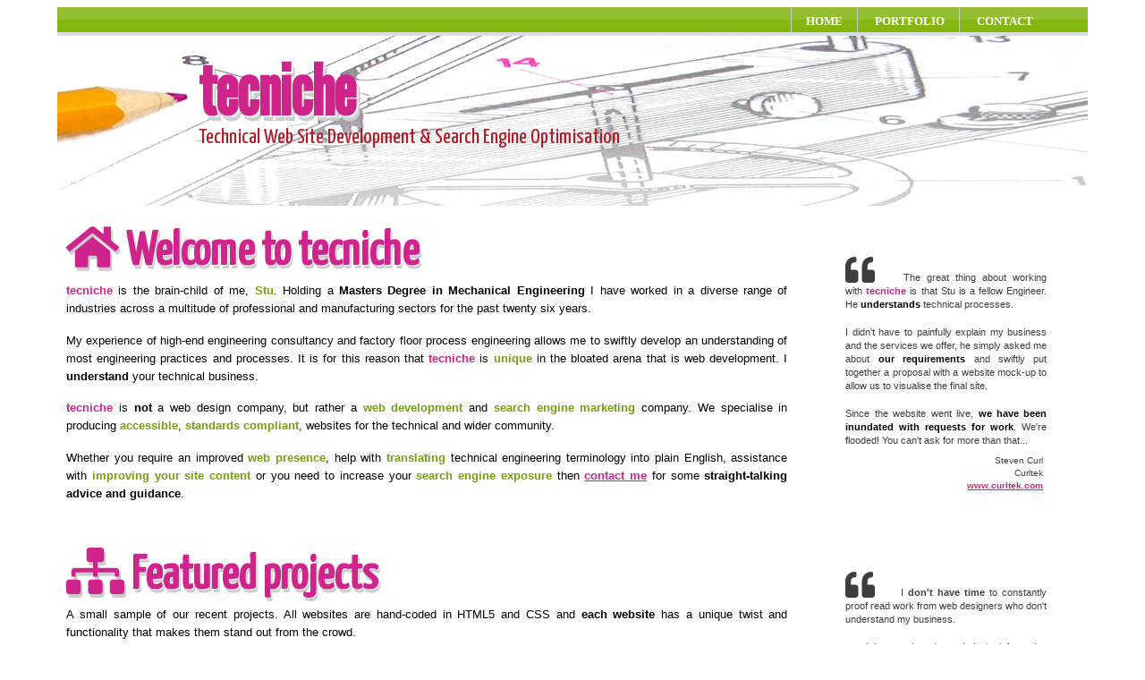

--- FILE ---
content_type: text/html
request_url: http://www.tecniche.co.uk/default.htm
body_size: 8658
content:
<!DOCTYPE html>
<html lang=en-US class=no-js>

<head>
	<title>Website design in Cheshire for the engineering and technical community -:- tecniche &nbsp;&nbsp;&nbsp;&nbsp;</title>
	<meta charset=UTF-8>
	<meta http-equiv=X-UA-Compatible content="IE=edge,chrome=1">
	
	<meta http-equiv="Expires" content="-1" />
	<meta http-equiv="Content-Language" content="en" />
	<meta http-equiv="Author" content="http://www.tecniche.co.uk/" />

	<meta name="robots" content="index, follow" />
	<meta name=HandheldFriendly content=True>
	<meta name=MobileOptimized content=767>
	<meta name=viewport content="width=device-width, initial-scale=1.0">
	
	<meta name="keywords" content="web design, standards complient, standards compliant, accessibility, accessability, technical, technical author, engineering, bespoke, custom, redesigns, re-designs, maintenance, standards, complient, usability, useability, AAA, 508, tecniche, web design in cheshire, warrington, england,  uk" />
	
	<meta name="description" content="tecniche provide custom web site design and development tailored to the Engineering and Technical community. In addition we offer web site usability and accessibility assessments and present our conclusions in plain, unadulterated English. Web empowerment from tecniche." />
	
	<meta name="Copyright" content="v4.0 Copyright 2022 : tecniche" />
	<meta http-equiv="Cache-Control" content="no-cache" />
	<meta http-equiv="Pragma" content="no-cache" />
	<meta http-equiv="Expires" content="0" />

	<!-- to correct the unsightly Flash of Unstyled Content. http://www.bluerobot.com/web/css/fouc.asp -->
	<script type="text/javascript"></script>

	<!-- basic style -->
		<!--[if lt IE 9]>
			<script src="http://html5shim.googlecode.com/svn/trunk/html5.js"></script>
		<![endif]-->
	<link rel="stylesheet" href="css/layout.css" type="text/css" media="screen"/>
	<link rel="stylesheet" href="css/print.css"  type="text/css" media="print" />

	<meta name="viewport" content="width=device-width, initial-scale=1"/>
	<!-- Adding "maximum-scale=1" fixes the Mobile Safari auto-zoom bug: http://filamentgroup.com/examples/iosScaleBug/ -->


	<!-- Font Awesome -->
	<link rel=stylesheet href=css/font-awesome.css media=all>
	
	<script src=js/font-awesome.js></script>
	<script src=js/v4-shims.js></script>

<!-- GOOGLE FONTS -->
	<link href='https://fonts.googleapis.com/css?family=Yanone+Kaffeesatz' rel='stylesheet' type='text/css'>
	<link href='http://fonts.googleapis.com/css?family=Roboto' rel='stylesheet' type='text/css'>
	<link href='http://fonts.googleapis.com/css?family=League+Gothic' rel='stylesheet' type='text/css'>

<!-- HACK for IE users -->
	<link rel="stylesheet" href=css/IE.css media=all>
	<script src=js/IE.js></script>

<!-- JQUERY -->
	<script type="text/javascript" src="js/jquery-1.6.4.js"></script>	


<script>
if (navigator.userAgent.match(/Trident\/7\./)) {
	window.addEventListener("load", function(){
	window.cookieconsent.initialise({
	  "palette": {
		"popup": {
		  "background": "#c92770"
		},
		"button": {
		  "background": "#cccccc"
		}
	  },
	  "theme": "classic",
	  "position": "top",
	  "static": true,
	  "content": {
		"message": "<b>Really?</b> I spend hours hand-crafting this website and you are viewing it using <b>Internet Explorer!</b> <br/>Internet Explorer is the carrier pigeon of the internet jet-age. Are you still using AOL Dial up as well?<br/><br/>Fortunately I know how to code the site to work as beautifully in Internet Explorer as in a more modern browser. <br />So please enjoy the site as it was intended to be viewed, fancy fonts included.<br/><br/>Mate, seriously... Internet Explorer? Have a word with yourself..."
	  }
	})});
}
</script>

</head>

<body id="home">

	<!-- Top Button -->
	<button onclick="topFunction()" id="myBtn" title="Go to top">&Hat;</button>
		<script>
			//Get the button
			var mybutton = document.getElementById("myBtn");

			// When the user scrolls down 20px from the top of the document, show the button
			window.onscroll = function() {scrollFunction()};

			function scrollFunction() {
			  if (document.body.scrollTop > 20 || document.documentElement.scrollTop > 20) {
				mybutton.style.display = "block";
			  } else {
				mybutton.style.display = "none";
			  }
			}

			// When the user clicks on the button, scroll to the top of the document
			function topFunction() {
			  document.body.scrollTop = 0;
			  document.documentElement.scrollTop = 0;
			}
		</script>


	<div id="content">

		<!-- on Scroll, introduce a replacement header -->
		<div id="scrollHead" class="scrollHead hide">
		
			<div id="header2">
			<h1>tecniche</h1>
<!--			<h2 class="break" itemprop="headline">Technical Web Site Development & <span>Search Engine Optimisation</span></h2> -->
			</div>
	
			<!-- Navigation -->
			<div class="header2">
					
				<div id="topnav" class="nav">
					<ul id="menu">
					  <li><a id="t-home" class="first" title="tecniche homepage" href="default.htm">Home</a></li> 
					  <li><a id="t-portfolio" title="tecniche portfolio" href="default.htm#portfolio">Portfolio</a></li> 
					  <li><a id="t-contact" class="last" title="contact tecniche" href="default.htm#contact">Contact</a></li>
					</ul>
				</div>
			</div> <!-- CLASS=header -->

		</div> <!-- /scrollHead -->


	<!-- Header -->

		<div id="header">
			<h1>tecniche</h1>
			<h2 class="break" itemprop="headline">Technical Web Site Development & <span>Search Engine Optimisation</span></h2>
		</div>

		<div id="header-title">
			<h2>tecniche: Your one stop shop for technical and engineering web site design and search engine promotion.</h2>
		</div>
		
		<!-- Navigation -->
		<div class="header">
					
			<div id="topnav" class="nav">
				<ul id="menu">
				  <li><a id="t-home" class="first" title="tecniche homepage" href="default.htm">Home</a></li> 
				  <li><a id="t-portfolio" title="tecniche portfolio" href="default.htm#portfolio">Portfolio</a></li> 
				  <li><a id="t-contact" class="last" title="contact tecniche" href="default.htm#contact">Contact</a></li>
				</ul>
			</div>
		</div> <!-- CLASS=header -->
	
	<!-- Main Section of Site -->		
	<div id="maintext">
		
		<div class="row">
			<div class="column left">
				<h1 class="loop-title-head" itemprop="headline">
					<i class='fa fa-home wShad'></i>  Welcome to tecniche
				</h1>

				<p><span class="pink">tecniche</span> is the brain-child of me, <span class="green">Stu</span>. Holding a <strong>Masters Degree in Mechanical Engineering</strong> I have worked in a diverse range of industries across a multitude of professional and manufacturing sectors for the past twenty six years.</p>

				<p>My experience of high-end engineering consultancy and factory floor process engineering allows me to swiftly develop an understanding of most engineering practices and processes. It is for this reason that <span class="pink">tecniche</span> is <span class="green">unique</span> in the bloated arena that is web development. I <strong>understand</strong> your technical business.</p>

				<p><span class="pink">tecniche</span> is <strong>not</strong> a web design company, but rather a <span class="green">web development</span> and <span class="green">search engine marketing</span> company. We specialise in producing <span class="green">accessible</span>, <span class="green">standards compliant</span>, websites for the technical and wider community.</p>

				<p>Whether you require an improved <span class="green">web presence</span>, help with <span class="green">translating</span> technical engineering terminology into plain English&#44; assistance with <span class="green">improving your site content</span> or you need to increase your <span class="green">search engine exposure</span> then <a href="http://www.tecniche.co.uk/default.htm#contact" title="Contact Me">contact me</a> for some <strong>straight-talking advice and guidance</strong>.</p>
			</div> <!-- column left -->
			
			<div class="column right">
	
				<div id="quote-inner">
					<blockquote>
						<p id="quote">
						<i class="fa fa-3x fa-quote-left"></i>
						 <span class="leader">T</span>he  great thing about working with <span class="pink">tecniche</span> is that Stu is a fellow Engineer. He <strong>understands</strong> technical processes.</p>

						 <p id="quote">I didn't have to painfully explain my business and the services we offer, he simply asked me about <strong>our requirements</strong> and swiftly put together a proposal with a website mock-up to allow us to visualise the final site.</p>
						 
						 <p id="quote">Since the website went live, <strong>we have been inundated with requests for work</strong>. We're flooded! You can't ask for more than that...</p>

			<div id="portfolio"></div> 						 

						<p id="author">Steven Curl<br />Curltek<br /><a target="_new"  href="#curltek" title="[NO LONGER LIVE] Visit Curltek">www.curltek.com</a></p>
					</blockquote>

				</div> <!-- quote-inner -->
				
				
			</div> <!-- column right -->
		</div> <!-- Row -->

		<div class="row">		
			<div class="featured-project column left">
			
				<h1 class="loop-title-head" itemprop="headline">
					<i class='fa fa-sitemap wShad'></i>  Featured projects
				</h1>
				
				<p>A small sample of our recent projects. All websites are hand-coded in HTML5 and CSS and <strong>each website</strong> has a unique twist and functionality that makes them stand out from the crowd.</p>
				
				<p>All <span class="pink">tecniche</span> websites are developed to be stable across all common browsers and media devices. The site will look as good using Google Chrome on a PC monitor as it does using Safari on a small-screen mobile phone. We can even cater to users of Internet Explorer!</p>
				
				<div class="featured-project">
				
					<div class="home-block"> 
						<h2 class="home-block-heading"><span>swampcitycoolers.co.uk</span></h2>
						
						<a href="http://www.swampcitycoolers.co.uk/" class="screenshot"><img src="img/swampcitycoolers-thumb.png" alt="SwampCityCoolers - Bespoke, vintage inspired, car window coolers" /></a>
						
						<p><span class="green">Swamp City Coolers</span> produce bespoke lightweight coolers that are tailored to the vehicle and add a vintage look to any classic ride. The coolers are hand made in the UK to the clients requirements and are available in either 6 inch or 8 inch diameter. With Mark's expert skills, the cooler can be custom painted, have graphics added, and be fitted with range of alternative style end caps to make a truly one off accoutrement to any classic vehicle.</p>
						
						<p>Initially <span class="pink">tecniche</span> assisted with the launch and promotion of a <a href=https://www.facebook.com/Swamp-City-Coolers-104307542184186"  title="Join the Group for the latest updates">FaceBook group</a> to advertise <span class="green">Swamp City Coolers</span>. However, it was soon identified that without a web presence as well, they were <strong>potentially missing</strong> a wide swathe of  clients who are into the vintage car scene, but are not active on Social Media.</p>

						<p>Along with developing a <span class="green">simple one page brochure website</span>, <span class="pink">tecniche</span> also created a <span class="green">brand logo</span> and produced <span class="green">outline advertising literature</span> for <a target="_new"href="http://www.swampcitycoolers.co.uk/" title="[OFFSITE] Visit Swamp City Coolers website">Swamp City Coolers</a>.</p>
						
						<p>The website is a <span class="green">focal point</span> for clients, advertising the permutations of swamp coolers available, and incorporates a spam-free contact form. </p>
					</div><!-- home-block -->				

					<div class="home-block"> 
						<h2 class="home-block-heading"><span>ftc-gb.org</span></h2>
					
						<a href="http://www.ftc-gb.org/" class="screenshot"><img src="img/FTC-GB-thumb.png" alt="Ford Taunus Club - GB" /></a>

						<p>The <span class="green">FTC-GB</span> is an enthusiast run club dedicated to the Ford Taunus range of cars. <span class="pink">tecniche</span> were asked to set-up of a Facebook Group to enable contact with local and international fans of the marque. To build on the success of the Facebook Group page, the <a href="http://www.ftc-gb.org/" target="_new" title="[OFFSITE] Visit FTC-GB.org website">FTC-GB</a> Club Chairman approached <span class="pink">tecniche</span> to design a website that would chart the development of the brand and highlight the <a href="http://www.ftc-gb.org/the-club/charity/" target="_new" title="[OFFSITE] FTC-GB.org charity support">charity donations</a> club members make annually.</p>
						
						<p>Following the detailed <span class="green">analysis</span> of the clubs requirements and the production of some layout mock-ups, <span class="pink">tecniche</span> were commissioned to build the <a target="_new" href="http://www.ftc-gb.org/" title="[OFFSITE] Visit FTC-GB.org website">ftc-gb.org</a> website and develop a <span class="green">search engine optimisation and internet marketing</span> campaign to gain more members.</p>
						
						<p>The new website is a focal point for members to read about the <a target="_new" href="http://www.ftc-gb.org/marque-history/" title="[OFFSITE] Find out about the Taunus Marque">Taunus Marque</a>, view historic <a target="_new" href="http://www.ftc-gb.org/the-club/club-newsletters/" title="[OFFSITE] Read the FTC-GB Club Newsletters">Club newsletters</a>, see detailed write-ups of <a target="_new" href="http://www.ftc-gb.org/club-cars/" title="[OFFSITE] Find out about FTC-GB Club Members cars">Club Members vehicles</a> and see the shows the club attend throughout the year.</p>
						
						<p>The website is fully "mobile ready", <span class="green">optimised</span> allowing users of phones, tablets, and PCs to all view the site as effectively as possible.</p> 
					</div> <!-- home-block -->

					<div class="home-block" id=cutltek> 
						<h2 class="home-block-heading"><span>curltek.com</span></h2>
						
						<a href="#curltek" class="screenshot"><img src="img/curltek-thumb.png" alt="Curltek - Bespoke Performance Engines" /></a>

						<p><span class="green">Curltek</span> was a performance engine building company, specialising in the development and preparation of 289 cu-in Small Block Ford engines for street and racing use. Their chief engineer, <span class="green">Steven Curl</span>, has over 30 years of experience in the restoration, development, and enhancement of all manner of engines.</p>
						
						<p>Curltek realised that without an effective <span class="green">web-presence</span>, they were not reaching all potential clients. Although <a target="_new" href="#curltek" title="[NO LONGER LIVE] View the Curltek website">Curltek</a> have a proven track record in building engines suitable for historic, classic and circuit racers, their clients did not know that they had extensive and in-depth knowledge in the repair and development engines for all applicaions.</p>
						
						<p>An <span class="green">assessment</span> of their abilities allowed <span class="pink">tecniche</span> to determine their range of <a target="_new" href="#curltek" title="[NO LONGER LIVE] Find out about Curltek's services">services</a> and to design a website to reflect their skills.</p>
						
						<p>The website was one-stop shop for advertising Curltek's skills and proved to be a success with new and existing clients requesting a range of work to be undertaken.</p>
						
						<p>Unfortunately, after 11 years supporting Curltek, economic conditions forced the company to cease trading at present. We at <span class="pink">tecniche</span> wish <span class="green">Steve</span> all the best and look forward to re-engaging with him, should <a target="_new" href="#curltek" title="[NO LONGER LIVE] View the Curltek website">Curltek</a> resume trading.</p>

					</div><!-- home-block -->
				
				</div> <!-- featured-project -->
			</div> <!-- featured-project column left -->
			
			<div class="column right">
			
			<div id="quote-inner-lg">
				<blockquote>
					<p id="quote">					
						<i class="fa fa-3x fa-quote-left"></i>
						<span class="leader">I</span> <strong>don't have time</strong> to constantly proof read work from web designers who don't understand my business. <p>
					
					<p id="quote"><span class="pink">tecniche</span> gathered technical information relating to my company and products and did everything; from initial design through to publishing the finished website.</p>
					 
					<p id="author">Dr. Alan Rose FIMechE<br />Rose Consulting Engineers<br /><a target="_new" href="http://www.rose-consulting.co.uk" title="[OFFSITE] Visit Rose Consulting Engineers">www.rose-consulting.co.uk</a></p>
				</blockquote>
				</div> <!-- quote-inner -->

			<div id="quote-inner-lg">
				<blockquote>
					<p id="quote">
					
					<i class="fa fa-3x fa-quote-left"></i>
					 <span class="leader">F</span>ormed in 1991, we are the oldest Ford Taunus Owners Group in the UK.</p>

					 <p id="quote">In 2014, it was decided to rebrand and relaunch the club. With the assistance of <span class="pink">tecniche</span>, we developed a <a href=https://www.facebook.com/groups/355713741247313 target="_new" class="strong">Facebook Group</a> which grew our online exposure and lead to the development of a website offering advice, support and assistance to club members.</p>
					 
					 <p id="quote">The primary reason to having a website was to recruit more members. <span class="pink">tecniche</span> undertook an <strong>intensive SEO campaign</strong> to drive up traffic. From a starting point of zero, within six months we <strong>regularly ranked in the top three google results</strong> for the most common search terms and have continued to do so ever since.</p>
					 
					<p id="author">Roy T.<br />FTC-GB Club Chairman<br /><a target="_new" href="http://www.ftc-gb.org/" title="[OFFSITE] Visit the FTC-GB">www.ftc-gb.org</a></p>
				</blockquote>
			</div> <!-- quote-inner -->				

				<div id="quote-inner">
					<blockquote>
						<p id="quote">
							<i class="fa fa-3x fa-quote-left"></i>
							 <span class="leader">B</span>eing a new company offering a <strong>unique product</strong> we were keen to market across as many media platforms as possible, whilst maintaining a <strong>unified and identifiable</strong> "look" to the brand.
							 
						<p id="quote">I know Stu through the customised car scene, so working with <span class="pink">tecniche</span> seemed a natural choice. <strong>He knows our product</strong>.</p>
						
						<p id="quote"><span class="pink">tecniche</span> initially created a <strong>brand identity</strong> for our <strong>advertising literature</strong>, and then developed a <a href=https://www.facebook.com/Swamp-City-Coolers-104307542184186"  title="Join the Group for the latest updates">FaceBook page</a> to advertise. From reviewing the visitor metrics, we decided that although social media exposure was good <strong>we were potentially missing a large section of our market</strong> who use the web, but not social media. <br /><br />The decision was therefore taken to launch a website. We are very impressed with the knowledge and flair that Stu has brought to this project. We are now overwhelmed with orders!</p>
		<div id="contact"></div>						 
						<p id="author">Mark & Wendy<br />Swamp City Coolers<br /><a target="_new"  href="http://www.swampcitycoolers.co.uk" title="[OFFSITE] Visit Swamp City Coolers">www.swampcitycoolers.co.uk</a></p>
					</blockquote>

				</div> <!-- quote-inner -->
			
			</div> <!-- column right -->	


		</div><!-- Row -->

		
		<div class="row">		

			<div class="contact column">				
				<h1 class="loop-title-head" itemprop="headline">
					<i class='fa fa-mail-bulk wShad'></i>  Contact me
				</h1>
				
				<p>Before starting <span class="pink">tecniche</span>&#44; I enjoyed a varied and diverse professional career in Engineering. </p>

				<p>This diversity has included the <strong>design and implementation</strong> of modifications to production lines to increase output&#44; applying <strong><acronym title="single minute exchange of dies">SMED</acronym> techniques</strong> to improve mechanical change-over times in <strong>process machinery</strong> and the detailed analysis of automotive and nuclear plant using <strong>Finite Element Methods</strong>&#44; supported by empirical hand calculations.</p>

				<p>In addition to this&#44; I am an accredited <strong>ISO 9001 Lead Auditor</strong> and an accredited <strong>Home Office Media Liaison Officer</strong>, which ensures that not only do I provide a <span class="green">quality product</span> but that my <span class="green">copy writing</span> skills are exemplary!</p>

				<p>If you wish to find out more about <span class="pink">tecniche</span>, please e-mail&nbsp;&#58;&nbsp; &#115;t&#117;&#97;r&#116;&#64;t&#101;&#99;n&#105;c&#104e.co&#46;&#117;&#107; </p>
			</div> <!-- Contact column -->
			
		</div><!-- Row -->
		
		
		<div id="footer">
			<div id="copyrighttext">
				<span id="copyrightWords">Copyright <script>document.write(new Date().getFullYear())</script></span>
			</div> <!-- copyrighttext -->
		</div> <!-- Close footer-->
		
	</div> <!-- Close maintext -->

	</div> <!-- Close Content -->

<!--    <script type="text/javascript">//<![CDATA[
		$(window).scroll(function () {
			if( $(window).scrollTop() > $('.header').offset().top + 10 && !($('.header').hasClass('stickyheader'))){
			$('.header').addClass('stickyheader');
			} else if ($(window).scrollTop() == 0){
			$('.header').removeClass('stickyheader');
			}
		});
	//]]></script> 
-->

<script>
    $(document).scroll(function() {
        myID = document.getElementById("scrollHead");

        var myScrollFunc = function () {
            var y = window.scrollY;
            if (y >= 15) {
                myID.className = "scrollHead show" 
				
            } else {
                myID.className = "scrollHead hide" 
            }
        };

        window.addEventListener("scroll", myScrollFunc);
    });
</script>


	
</body>
</html>


--- FILE ---
content_type: text/css
request_url: http://www.tecniche.co.uk/css/layout.css
body_size: 15522
content:
/* 	The master Layout style CSS sheet for tecniche

	Main Coding: 	Stu Dunn
	Copyright:		tecniche.co.uk 2022
 
 	Internet Explorer Box Model Hack written by:
	Tantek Celik. www.tantek.com
 
  	Written: 	Mar 22
	Language:	CSS1
*/

/* Import other css */
@import url('reset.css');
@import url('text.css');

/*
@import url( enhancedlayout.css ); 
*/




/* TESTING */
/* div {border: 1px solid blue;} */
/* /TESTING */

/* ************** */
/* Colour Palette */
/* ************** */
/* Pink		: 	#ce248c */
/* Green	:	#84B410 */
/* Grey		:	#555 */


/* ************** */
/* GENERAL LAYOUT */
/* ************** */

body {
	background: #fff;
	margin: 0; padding: 0;
	font-family: Helvetica, Arial, sans-serif;
	font-size: 13px;
	width: 100%;
}

#cls {clear: all;}
.clearfix {clear: all}
strong {font-weight: bold;}
.top { text-align: right; }
.red {font-weight: bold; color: red;}
hr.divide {display: none; clear: all;}

.pink {color: #ce248c;  font-weight: bold; }
.green {color: #75A00D;  font-weight: bold; }
.lead_in {margin-top: 60px;}


.clearfix {
  display: block;
  zoom: 1;

}

.clearfix:after {
  content: " ";
  display: block;
  font-size: 0px;
  height: 6px;
  clear: both;
  visibility: hidden;
}


/* *************************** */
/* SECTION SPECIFIC HEADERS */
/* *************************** */
#header-blank {display: none;}

#header {
	position: absolute;
	top: 30px; left:0px;
	background: #fff url(../img/header-img.png) no-repeat 0 0;
	margin: 0; padding: 0;
	height: 200px; 	
	width: 100%;
	}
	
#header h1 {
	position: absolute;
	top: 61px; left: 158px;
	margin: 0; padding: 0;

	font-family: 'League Gothic', sans-serif;
	font-size: 6em;
	color: #ce248c; 
	text-shadow: #F8F8EF 2px 2px 0px, #CDCDCD 4px 6px 0px;
	}

#header h2 {
	position: absolute;
	top: 114px; left: 158px;
	margin: 0; padding: 0;
	font-family: 'Yanone Kaffeesatz';
	font-size: 1.85714286em;
	text-align: right;
	}

#header-title h2 {display: none;}


/* PAGE TITLES */
.loop-title-head {
	font-family: 'Yanone Kaffeesatz';
	font-size: 3em;
	margin: 0;
/*	text-transform: uppercase;*/
    color:#ce248c;
    text-shadow: #F8F8EF 1px 1px 0px, #CDCDCD 2px 4px 0px;
	font-size:  2.5em; /*38.5px;*/
}
	
h1.loop-title-head  {
	font-size: 4em;
}
	
	
#contact #header {
	background: #fff url(../img/header-contact.png) no-repeat 0 0;
}

/* ************************** */
/* FONT AWESOME with Shadows  */
/* ************************** */

.fa-home.wShad{filter:drop-shadow(2px 4px 0px #CDCDCD )}
.fa-sitemap.wShad{filter:drop-shadow(2px 4px 0px #CDCDCD )}
.fa-mail-bulk.wShad{filter:drop-shadow(2px 4px 0px #CDCDCD )}


/* *************************** */
/* SECTION SPECIFIC LOGOS */
/* *************************** */
#logo img {border: 0;
border: 1px solid red;}

#contact #logo {	
	position: absolute;
	top: 70px; left: 750px;	
	background: transparent url(../img/search-engine-optimisation.gif) no-repeat 0 0;
	margin: 0; padding: 0;
	height: 160px; 	width: 160px;
}


#home #logo {	
	position: absolute;
	top: 70px; left: 750px;	
	background: transparent url(../img/badge.gif) no-repeat 0 0;
	margin: 0; padding: 0;
	height: 180px; 	width: 220px;
}


/* *************************** */
/* NAVIGATION */
/* *************************** */

/* MENU */

#topnav { 
	position: absolute;
	top: 8px; left: 0;
	height: 20px;  
	width: 100%;
	
	background: transparent url(../img/menu-bg.jpg) repeat-x top left; 
	font: bold 13px Georgia, Palatino, Palatino Linotype, serif;
	text-transform: uppercase;
	text-align: right;   
	display : inline;
	
	border-bottom: 4px solid #ddd;
	
	/* NEW for IE5 */
	padding:  0;
	width: 100%;
	voice-family: "\"}\""; 
	voice-family:inherit;
	padding: 8px 0 0 0;
	width: 100%;
}

html>body #topnav {  padding: 8px 0 0 0; width: 100%; } 

#topnav ul{
   padding : 0; margin : 0;
   list-style: none;
   display : inline;
   margin-right: 45px;
}

#topnav li {
   display : inline; 
   padding: 0; margin: 0; 
}


#topnav  a{
	margin-left: auto; margin-right: auto; 
	padding: 8px 16px 6px 16px; 
	display : inline;
	height: 30px; 
	text-decoration: none;
	border-bottom: none;
	border-right: 1px solid #ccc;
	color: #fff;
}


#topnav  a.first{border-left: 1px solid #ccc; display : inline;}
#topnav  a.last{border-right: none; display : inline;}


#topnav  a:link {text-decoration:none; color:#fff; display : inline; }
#topnav a:visited {text-decoration:none; color:#fff;display : inline;}
#topnav  a:hover { 
	height: 30px; 
	background-color: #ce248e;
	color: #fff;
	display : inline;
	}
#topnav  a:active{  display : inline; }

/* **************************** */
/* STICKY HEADER */
.header {
	width: 100%;
	}

.stickyheader{
	position: fixed;
	top: 0px;
	width: 90%;
	margin-top: 0;
		
	z-index: 999;
	-webkit-box-shadow: 0 8px 5px -6px #ccc;
	-moz-box-shadow: 0 8px 5px -6px #ccc;
	box-shadow: 0 8px 5px -6px #ccc;
	}


/* testing theory */
.scrollHead {
    position: fixed;
    top: 0;
	width: 90%;
    padding: 10px 0px;
    background: #fff;
    z-index: 1;
    transition: all 1s;
	z-index: 1000;
}
.hide {
    opacity:0;
    top:-100px;
}
.show {
    opacity:1;
    top:0;
	z-index: 1000;
}

#header2 {
	margin: 0; padding: 0;
	height: 50px; 	
	width: 90%;
	background: #fff url(../img/header-img2.png) no-repeat left center;

	}
	
#header2 h1 {
	position: absolute;
	top: 15px; left: 15px;


	margin: 10 0; padding: 10 0;
	font-family: 'League Gothic', sans-serif;
	font-size: 4em;
	color: #ce248c; 
	text-shadow: #F8F8EF 2px 2px 0px, #CDCDCD 4px 6px 0px;
	}



/* *************************** */
/* MAIN CONTENT LAYOUT */
/* *************************** */

#content {
	margin: 0 auto; 
	position: relative;
	width: 90%;
	text-align: justify;
}

#maintext {
	float: left; 
	width: 100%; /*610px;*/
	position: relative;
	top: 240px;
}


/* Create two unequal columns that floats next to each other */
.column {
  float: left;
  padding: 10px;
}

.featured-project {
  float: left;
  padding: 10px;
}

.left {
  width: 70%;
}

.right {
  width: 25%;
}

/* Clear floats after the columns */
.row:after {
  content: "";
  display: table;
  clear: both;
}

#maintext a:link { color: #ce248c;  font-weight: bold; text-decoration: underline;}
#maintext a:visited {color: #ce248c; font-size: 100%; font-weight: bold; text-decoration: none;}
#maintext a:hover {color: #525252; text-decoration: underline;}
#maintext a:active{text-decoration: none;}

.logo {
	background: transparent url(../img/badge.png) no-repeat 0 0;
	margin: 0; padding: 0;
	height: 180px; 	width: 220px;
}

/* ********************** */
/* Portfolio Sub-Headings */
/* ********************** */

.home-block{
	margin-bottom: 20px;
}

.home-block-heading {
	text-align: right;
	margin-bottom: 40px;
	background: url(../img/div-line-grey.png) repeat-x center center;
}


h2.home-block-heading {
	font-family: 'Yanone Kaffeesatz', Arial, sans-serif;
	font-size: 1.71428571em;
	font-weight: 800;
    color:#ce248c;
	
	margin: 0;
/*    text-shadow: #F8F8EF 1px 1px 0px, #CDCDCD 2px 4px 0px;*/
	
}


.home-block-heading span {
	padding: 0px 0px 0px 20px;
	background: #fff;
}


/* ********************** */
/* TO THE TOP BUTTON */
/* ********************** */
#myBtn {
  display: none;
  position: fixed;
  bottom: 50px;
  right: 10px;
  z-index: 99;
  border: none;
  outline: none;
  background-color: #888;
  color: white;
  cursor: pointer;
  height: 40px;
  width: 40px;
  border-radius: 50px; 
  opacity: .650;

}

#myBtn:hover {
  background-color: #ce248c;
}


.maintextcontent {
	padding: 30px 45px 30px 40px;
	width: 70%;
}
.maintextcontent a:link { color: #ce248c;  font-weight: bold; text-decoration: underline;}
.maintextcontent a:visited {color: #ce248c; font-size: 100%; font-weight: bold; text-decoration: none;}
.maintextcontent a:hover {color: #525252; text-decoration: underline;}
.maintextcontent a:active{text-decoration: none;}


.maintextcontent ul  {list-style: none; margin: 15px; }

.maintextcontent ul li {
	text-decoration: none; 
	color:#000;  
	margin: 0px 0px 0.5em 0px; 
	}
	

.maintextcontent #defn  ul {	list-style: none; margin: 0px 0px 0px 16px; padding: 0 0 10px 0; 	font-style: italic; }
.maintextcontent #defn li {margin: 0px; padding: 0; background: none;}

 
#maintext .cls {clear: both; margin-bottom: 8px;}


/* FEATURED PROJECT */
.featured-project {
	padding-top: 20px; 
	padding-bottom: 10px; 
	}
.featured-project .screenshot img {float: left; border: none; padding: 10px 20px 15px 20px;}
.featured-project .screenshot-R img {float: right; border: none; padding: 10px 20px 15px 20px;}



#firefox-bug {clear: both; background-color: #fff; height: 1px;}


/* *************************** */
/* CONTACT */
/* *************************** */

#contact {
	clear: both;
	display: block;
}

/* *************************** */
/* FOOTER */
/* *************************** */

#footer {
	clear: both;
	display: block;
	
	font: normal 12px Georgia, Palatino, Palatino linotype, serif;
	line-height: 20px; 
	color: #000; 
	margin:0; padding: 0;
	height: 150px; 	
	background: #fff url(../img/footer-img.jpg) no-repeat 100% 0;
	width: 100%;
}

#footer #copyrighttext {
	float: left; 
	text-align: left; 
	margin-left: 20px; 
	margin-top: 70px;
	}


/* ********************* */
/* Side Panel Quotations */
/* ********************* */


#quote-inner, #quote-inner-lg {
	font-style: normal;
	font-size: 0.85em; 
	color: #000;
	width: 90%;
	color: #827B2B;
	padding: 0 10px;
	text-align: justify;
	float: right;
	}


#quote-inner blockquote, #quote-inner-lg blockquote {
	font-style: normal;
	font-size: 1.0em; 
	padding: 8px 5px 9px 15px;  
	width: 90%;
	}

#quote {
	color: #3E3E3E;
	text-align: justify;
	line-height: 1.4em;
	margin: 16px 0px 8px 8px;
	}

#author {
	color: #3E3E3E;
	font-size: 10px; 
	margin-top: 0px;
	margin-right: 4px;
	text-align: right;
	}
	
p#author {
		line-height: 1.4em;
		}

#quote .leader {padding-left: 24px; text-align: justify;}
#quote .tail {	background: url(../img/quote-close.jpg) no-repeat right bottom; }

#quote-inner strong {color: #000000;}


/* ********************************** */
/* Change Layout based on Screen Size */
/* ********************************** */

/* Extra small devices (phones, 600px and down) */
@media only screen and (max-width: 600px) {
	#topnav { 
		font-size: 1.15em;
	}

	.left {
	  width: 95%;
	}
	
	.right {
	  width: 95%;
	}
	
	#quote-inner  {
		width: 100%;
		margin: 0 0;
		padding: 0 0;
		background: #eee;
	}
	
	#quote-inner blockquote {
		width: 95%;
		margin: 0 0;
		padding: 2px 5px 2px 5px;  
	}

	#quote {
		line-height: 1.4em;
		margin: 4px 0px 8px 0px;
		}

	#quote-inner-lg {
		display: none;
	}
	
	p#quote {
		padding: 4px 0px 8px 8px;
	}

	.featured-project {
		margin-top: 22px;
	}
	
	.contact {
		margin-top: 30px;
	}	
}

/* Small devices (portrait tablets and large phones, 600px and up) */
@media only screen 
	and (min-width: 600px) 
	and (max-width: 768px)
	{
	#topnav { 
		font-size: 1.15em;
	}

	.left {
	  width: 95%;
	}
	
	.right {
	  width: 95%;
	}
	
	#quote-inner {	
		margin: 0 0;
		padding: 0 0;
		width: 100%;
		background: #eee;
	}
	
	#quote-inner blockquote {
		font-size: 1.2em; 
		margin: 0 0;
		padding: 2px 5px 2px 5px;  
		width: 95%;
		}

	#quote {
		line-height: 1.4em;
		margin: 4px 0px 8px 0px;
		}
	#quote-inner-lg {
		display: none;
	}
	
	p#quote {
		padding: 4px 0px 8px 8px;
	}
	
}

/* Medium devices (landscape tablets, 768px and up) */
@media only screen and (min-width: 768px) {

}

/* Large devices (laptops/desktops, 992px and up) */
@media only screen and (min-width: 992px) {
	
}

/* Extra large devices (large laptops and desktops, 1200px and up) */
@media only screen and (min-width: 1200px) {
	
}

/* SMALL SCREEN READERS - Orientation Specific */
/* iPad PORTRAIT */
@media only screen 
	and (max-width: 992px)
	and (min-width: 768px) {

	.loop-title-head {
		font-size: 3.2em;
	}	  

	.left {
	  width: 95%;
	}
	
	.right {
	  width: 95%;
	}
	
	#quote-inner {	
		margin: 0 0;
		padding: 0 0;
		width: 100%;
		background: #eee;
	}
	
	#quote-inner blockquote {
		font-size: 1.2em; 
		margin: 0 0;
		padding: 2px 5px 2px 5px;  
		width: 95%;
		}

	#quote {
		line-height: 1.4em;
		margin: 4px 0px 8px 0px;
		}
	#quote-inner-lg {
		display: none;
	}
	
	p#quote {
		padding: 4px 0px 8px 8px;
	}
	
}

/* SMALL SCREEN READERS - Orientation Specific */
/* iPod PORTRAIT */
@media only screen 
  and (min-device-width: 320px) 
  and (max-device-width: 480px)
  and (-webkit-min-device-pixel-ratio: 2)
  and (orientation: portrait) {

	p {
		font-size: 1.2em;
		line-height: 1.5em;
	}
	
	#topnav { 
		font-size: 0.8em;
	}

	#topnav ul{
	   margin-right: 15px;
	}
	
	#topnav  a{
		padding: 6px 12px 4px 12px; 
	}
	
	#header h1 {
		position: absolute;
		top: 54px; left: 142px;
		font-family: 'League Gothic', sans-serif;
		font-size: 4em;
	}

	#header h2 {
		position: absolute;
		top: 96px; left: 62px;
		font-family: 'Yanone Kaffeesatz';
		font-size: 1.6em;
	}
	
	.loop-title-head {
		font-size: 2.2em;
	}
	
	h1.loop-title-head  {
	font-size: 2.2em;
	}
	
	#quote-inner-lg {
		display: none;
	}
	
	#quote-inner {	
		margin: 0 0;
		padding: 0 0;
		width: 100%;
		background: #eee;
	}
	
	#quote-inner blockquote {
		font-size: 1.1em; 
		margin: 0 0;
		padding: 2px 5px 2px 5px;  
		width: 95%;
		}

	#quote {
		line-height: 1.4em;
		margin: 4px 0px 8px 0px;
		}

	p#quote {
		padding: 4px 0px 8px 8px;
		font-size: 1.1em; 
		}

	.featured-project .screenshot img {
		float: left; 
		border: none; 
		padding: 10px 10px 10px 5px;
		}


}

/* iPod LANDSCAPE */ 
@media only screen 
  and (min-device-width: 320px) 
  and (max-device-width: 480px)
  and (-webkit-min-device-pixel-ratio: 2)
  and (orientation: landscape) {

	p {
		font-size: 0.8em;
		line-height: 1.8em;
	}
	
	#topnav ul{
	   margin-right: 15px;
	}
	
	#topnav  a{
		margin-right: 0px;
		text-align: right;		
		padding: 6px 12px 4px 12px; 
	}

	#header h1 {
		position: absolute;
		top: 51px; left: 148px;
		font-family: 'League Gothic', sans-serif;
		font-size: 7em;
	}

	#header h2 {
		position: absolute;
		top: 108px; left: 144px;
		font-family: 'Yanone Kaffeesatz';
		font-size: 2em;
	}

	h2.break span {
		display: table;
		display: inline-block;
		}

	#quote-inner-lg {
		display: none;
	}

	#quote-inner {	
		margin: 0 0;
		padding: 0 0;
		width: 100%;
		background: #eee;
	}
	
	#quote-inner blockquote {
		font-size: 1.1em; 
		margin: 0 0;
		padding: 2px 5px 2px 5px;  
		width: 95%;
		}

	#quote {
		line-height: 1.6em;
		margin: 4px 0px 8px 0px;
		}
		
	p#quote {
		padding: 4px 0px 8px 8px;
		font-size: 0.7em; 
	}

	p#author {
		font-size: 0.5em; 
		line-height: 1.5em;
	}	

	.loop-title-head {
		font-size: 3.2em;
	}

	h1.loop-title-head  {
	font-size: 3.2em;
	}
	

}



--- FILE ---
content_type: text/css
request_url: http://www.tecniche.co.uk/css/text.css
body_size: 1868
content:
/* 	The master Text style CSS sheet for tecniche

	Main Coding: 	Stu Dunn
	Copyright:	tecniche.co.uk 2022
 
 	Internet Explorer Box Model Hack written by:
	Tantek Celik. www.tantek.com
 
  	Written: 	Mar 22
	Language:	CSS1
*/


html {min-height: 100%;  margin-bottom: 1px;  }
 
body {
	background-color: #ffffff; color: #000000; 
	font-family: verdana, helvetica, tahoma, arial, sans-serif;  
	font-size: 76%; 
	line-height: 1.6em;
	margin: 0px;
	padding: 0; 
	text-align: center;
}

div {
	position: relative;
}

p {
	color: #000000; 
	font-family: verdana, helvetica, tahoma, arial, sans-serif; 
	margin: 1em 0px 1.2em 0px;
	padding: 0;
}

h1 {
	color: #000000; 
	font-family: arial, verdana, sans-serif; 
	font-size: 275%; 
	font-weight: bold; 
	margin: 0px 0px 10px 0px;
	text-align: left;
	}

h2 {
	color: #AF1E28; 
	font-family: verdana, sans-serif; 	
	font-size: 150%; 
	font-weight: normal; 
	margin: 0px 0px 10px 0px; 
	text-align: left;
	}	
	
h3 {
	color: #000000; 
	font-family: arial, verdana, sans-serif; 
	font-size: 135%; 
	font-weight: bold; 
	margin: 0px 0px 10px 0px;
}

h4 {
	color: #000000; 
	font-family: arial, verdana, sans-serif; 
	font-size: 120%; 
	font-weight: bold; 
	margin: 0px 0px 10px 0px;
	}

h5 {
	color: #000000; 
	font-family: arial, verdana, sans-serif; 
	font-size: 110%; 
	font-weight: bold; 
	margin: 0px 0px 10px 0px;
	}

h6 {
	color: #000000; 
	font-family: arial, verdana, sans-serif; 
	font-size: 100%; 
	font-weight: bold; 
	margin: 0px 0px 10px 0px;
	}

ol li {
	margin: 0px 0px 1.5em 0px; 
	padding: 0px;
}

ul li {
	margin: 0px 0px 1.5em 0px; 
	padding: 0px;
}

blockquote{
	font-style: italic; 
	margin: 1em auto; 
	width: 85%;
}

acronym {text-decoration: underline; cursor: help;}

span .hide {display: none;}



--- FILE ---
content_type: text/css
request_url: http://www.tecniche.co.uk/css/print.css
body_size: 2719
content:
/* 	The master Print style CSS sheet for tecniche

	Main Coding: 	Stuart Dunn
	Copyright:		tecniche.co.uk 2006
  
  	Written: 	Feb 06
	Language:	CSS1
*/

/* *************************** */
/* General page style */
/* *************************** */

body {
	font-size: 12pt; 
	background: white; color: black;  
	margin: 0; padding: 0; 	
	font-family: Verdana, Arial, Helvetica, sans-serif;	
	}

h1, h2, h3, h4, h5, p, a, ul { 
	font-family: "Trebuchet MS", Verdana, "MS Sans Serif", "Lucida Sans Unicode", Arial, sans-serif; 
	color: black; background: white;
	line-height: 1.24em;
	text-decoration: none;
	}

h1, h2, h3, h4, p {
	margin: 0px 10% 10px 10px;
	}
	
/* *************************** */
/* specific tag styles */
/* *************************** */

ul { padding-left: 20px; list-style: decimal;}

blockquote {
	margin: 20px 10% 20px 30px;
	}

.top {display: none;}
	
img {
	filter: gray;
	}

/* *************************** */
/* Page header  and main navigation */
/* *************************** */

#header-blank h1 {
	font-family: "Trebuchet MS", Verdana; 
	font-weight: normal; 
	border-bottom: 2px solid #000;
	}
#header-blank h2	{display: none;}

#header {
	display: none;
	}
	
#topnav {
	display: none;
	}
#menu {
	display: none;
	}
	

/* *************************** */
/* Core Page layout styles */
/* *************************** */

#content {
	border: 0px solid #000; margin: 10px;
	}

#maintext {
	border: 0px solid #000;  padding-top: 0px;
	}

#maintextcontent{
	border: 0px solid #000;  padding-top: 0px;
	}

#sidetext {
	display: none;
	}

#quote-inner {
	display: none;
	}
	
#myBtn {
	display: none;
	}
	
.screenshot {
	display: none;
	}
	
/* *************************** */
/* In content quotes*/
/* *************************** */
	
#mquote-inner {border: 1px solid #000; background: black; margin: 30px;}	

/* *************************** */
/* Portfolio images */
/* *************************** */

.box img{float: right; padding: 0 10px 10px 25px;}
a.porta {display: none;}


/* *************************** */
/* Page footer */
/* *************************** */

#footer {
	border-top: 2px solid #000;
	margin-top: 20px;
	}
#footer #b-menu  {
	display: none;
	}
	
#footer #standardstext {
	display: none;
	}
	
#footer #copyrighttext{
	float: right;
	margin-top: 10px;
	font-family: "Trebuchet MS", Verdana, "MS Sans Serif", "Lucida Sans Unicode", Arial, sans-serif; 
	color: black; background: white;
	line-height: 1.24em;
	font-size: 10px;
	text-decoration: none;
	}	

#standardsValid {
	display: none;
	}

#standardsText {
	display: none;
	}

